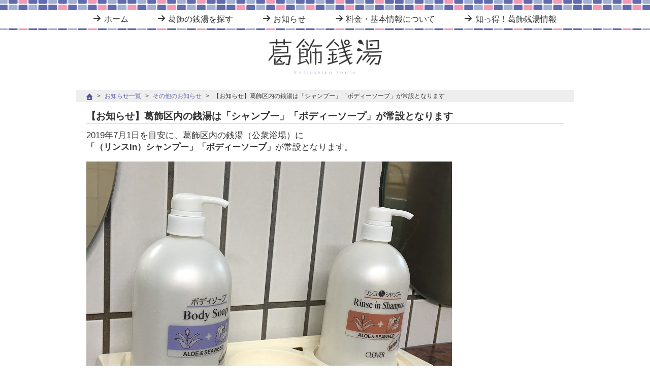

--- FILE ---
content_type: text/html; charset=UTF-8
request_url: https://katsushika1010.com/news/2019/06/27/shampoo/
body_size: 8388
content:
<!DOCTYPE html>
<html lang="ja">
<head prefix="og: http://ogp.me/ns# fb: http://ogp.me/ns/fb# article: http://ogp.me/ns/article#">
	<meta charset="UTF-8">
	<meta name="viewport" content="width=device-width, initial-scale=1">
	<link rel="shortcut icon" href="https://katsushika1010.com/wp-content/themes/katsushikasento/images/favicon.ico">
	<link rel="apple-touch-icon" sizes="150x150" href="https://katsushika1010.com/wp-content/themes/katsushikasento/images/webclip.png">
	<link rel="apple-touch-icon-precomposed" sizes="150x150" href="https://katsushika1010.com/wp-content/themes/katsushikasento/images/webclip.png">

	<link rel="profile" href="http://gmpg.org/xfn/11">
	<title>【お知らせ】葛飾区内の銭湯は「シャンプー」「ボディーソープ」が常設となります &#8211; 葛飾銭湯</title>
<meta name='robots' content='max-image-preview:large' />
<link rel='dns-prefetch' href='//maps.googleapis.com' />
<script type="text/javascript">
window._wpemojiSettings = {"baseUrl":"https:\/\/s.w.org\/images\/core\/emoji\/14.0.0\/72x72\/","ext":".png","svgUrl":"https:\/\/s.w.org\/images\/core\/emoji\/14.0.0\/svg\/","svgExt":".svg","source":{"concatemoji":"https:\/\/katsushika1010.com\/wp-includes\/js\/wp-emoji-release.min.js?ver=6.2.8"}};
/*! This file is auto-generated */
!function(e,a,t){var n,r,o,i=a.createElement("canvas"),p=i.getContext&&i.getContext("2d");function s(e,t){p.clearRect(0,0,i.width,i.height),p.fillText(e,0,0);e=i.toDataURL();return p.clearRect(0,0,i.width,i.height),p.fillText(t,0,0),e===i.toDataURL()}function c(e){var t=a.createElement("script");t.src=e,t.defer=t.type="text/javascript",a.getElementsByTagName("head")[0].appendChild(t)}for(o=Array("flag","emoji"),t.supports={everything:!0,everythingExceptFlag:!0},r=0;r<o.length;r++)t.supports[o[r]]=function(e){if(p&&p.fillText)switch(p.textBaseline="top",p.font="600 32px Arial",e){case"flag":return s("\ud83c\udff3\ufe0f\u200d\u26a7\ufe0f","\ud83c\udff3\ufe0f\u200b\u26a7\ufe0f")?!1:!s("\ud83c\uddfa\ud83c\uddf3","\ud83c\uddfa\u200b\ud83c\uddf3")&&!s("\ud83c\udff4\udb40\udc67\udb40\udc62\udb40\udc65\udb40\udc6e\udb40\udc67\udb40\udc7f","\ud83c\udff4\u200b\udb40\udc67\u200b\udb40\udc62\u200b\udb40\udc65\u200b\udb40\udc6e\u200b\udb40\udc67\u200b\udb40\udc7f");case"emoji":return!s("\ud83e\udef1\ud83c\udffb\u200d\ud83e\udef2\ud83c\udfff","\ud83e\udef1\ud83c\udffb\u200b\ud83e\udef2\ud83c\udfff")}return!1}(o[r]),t.supports.everything=t.supports.everything&&t.supports[o[r]],"flag"!==o[r]&&(t.supports.everythingExceptFlag=t.supports.everythingExceptFlag&&t.supports[o[r]]);t.supports.everythingExceptFlag=t.supports.everythingExceptFlag&&!t.supports.flag,t.DOMReady=!1,t.readyCallback=function(){t.DOMReady=!0},t.supports.everything||(n=function(){t.readyCallback()},a.addEventListener?(a.addEventListener("DOMContentLoaded",n,!1),e.addEventListener("load",n,!1)):(e.attachEvent("onload",n),a.attachEvent("onreadystatechange",function(){"complete"===a.readyState&&t.readyCallback()})),(e=t.source||{}).concatemoji?c(e.concatemoji):e.wpemoji&&e.twemoji&&(c(e.twemoji),c(e.wpemoji)))}(window,document,window._wpemojiSettings);
</script>
<style type="text/css">
img.wp-smiley,
img.emoji {
	display: inline !important;
	border: none !important;
	box-shadow: none !important;
	height: 1em !important;
	width: 1em !important;
	margin: 0 0.07em !important;
	vertical-align: -0.1em !important;
	background: none !important;
	padding: 0 !important;
}
</style>
	<link rel='stylesheet' id='wp-block-library-css' href='https://katsushika1010.com/wp-includes/css/dist/block-library/style.min.css?ver=6.2.8' type='text/css' media='all' />
<link rel='stylesheet' id='classic-theme-styles-css' href='https://katsushika1010.com/wp-includes/css/classic-themes.min.css?ver=6.2.8' type='text/css' media='all' />
<style id='global-styles-inline-css' type='text/css'>
body{--wp--preset--color--black: #000000;--wp--preset--color--cyan-bluish-gray: #abb8c3;--wp--preset--color--white: #ffffff;--wp--preset--color--pale-pink: #f78da7;--wp--preset--color--vivid-red: #cf2e2e;--wp--preset--color--luminous-vivid-orange: #ff6900;--wp--preset--color--luminous-vivid-amber: #fcb900;--wp--preset--color--light-green-cyan: #7bdcb5;--wp--preset--color--vivid-green-cyan: #00d084;--wp--preset--color--pale-cyan-blue: #8ed1fc;--wp--preset--color--vivid-cyan-blue: #0693e3;--wp--preset--color--vivid-purple: #9b51e0;--wp--preset--gradient--vivid-cyan-blue-to-vivid-purple: linear-gradient(135deg,rgba(6,147,227,1) 0%,rgb(155,81,224) 100%);--wp--preset--gradient--light-green-cyan-to-vivid-green-cyan: linear-gradient(135deg,rgb(122,220,180) 0%,rgb(0,208,130) 100%);--wp--preset--gradient--luminous-vivid-amber-to-luminous-vivid-orange: linear-gradient(135deg,rgba(252,185,0,1) 0%,rgba(255,105,0,1) 100%);--wp--preset--gradient--luminous-vivid-orange-to-vivid-red: linear-gradient(135deg,rgba(255,105,0,1) 0%,rgb(207,46,46) 100%);--wp--preset--gradient--very-light-gray-to-cyan-bluish-gray: linear-gradient(135deg,rgb(238,238,238) 0%,rgb(169,184,195) 100%);--wp--preset--gradient--cool-to-warm-spectrum: linear-gradient(135deg,rgb(74,234,220) 0%,rgb(151,120,209) 20%,rgb(207,42,186) 40%,rgb(238,44,130) 60%,rgb(251,105,98) 80%,rgb(254,248,76) 100%);--wp--preset--gradient--blush-light-purple: linear-gradient(135deg,rgb(255,206,236) 0%,rgb(152,150,240) 100%);--wp--preset--gradient--blush-bordeaux: linear-gradient(135deg,rgb(254,205,165) 0%,rgb(254,45,45) 50%,rgb(107,0,62) 100%);--wp--preset--gradient--luminous-dusk: linear-gradient(135deg,rgb(255,203,112) 0%,rgb(199,81,192) 50%,rgb(65,88,208) 100%);--wp--preset--gradient--pale-ocean: linear-gradient(135deg,rgb(255,245,203) 0%,rgb(182,227,212) 50%,rgb(51,167,181) 100%);--wp--preset--gradient--electric-grass: linear-gradient(135deg,rgb(202,248,128) 0%,rgb(113,206,126) 100%);--wp--preset--gradient--midnight: linear-gradient(135deg,rgb(2,3,129) 0%,rgb(40,116,252) 100%);--wp--preset--duotone--dark-grayscale: url('#wp-duotone-dark-grayscale');--wp--preset--duotone--grayscale: url('#wp-duotone-grayscale');--wp--preset--duotone--purple-yellow: url('#wp-duotone-purple-yellow');--wp--preset--duotone--blue-red: url('#wp-duotone-blue-red');--wp--preset--duotone--midnight: url('#wp-duotone-midnight');--wp--preset--duotone--magenta-yellow: url('#wp-duotone-magenta-yellow');--wp--preset--duotone--purple-green: url('#wp-duotone-purple-green');--wp--preset--duotone--blue-orange: url('#wp-duotone-blue-orange');--wp--preset--font-size--small: 13px;--wp--preset--font-size--medium: 20px;--wp--preset--font-size--large: 36px;--wp--preset--font-size--x-large: 42px;--wp--preset--spacing--20: 0.44rem;--wp--preset--spacing--30: 0.67rem;--wp--preset--spacing--40: 1rem;--wp--preset--spacing--50: 1.5rem;--wp--preset--spacing--60: 2.25rem;--wp--preset--spacing--70: 3.38rem;--wp--preset--spacing--80: 5.06rem;--wp--preset--shadow--natural: 6px 6px 9px rgba(0, 0, 0, 0.2);--wp--preset--shadow--deep: 12px 12px 50px rgba(0, 0, 0, 0.4);--wp--preset--shadow--sharp: 6px 6px 0px rgba(0, 0, 0, 0.2);--wp--preset--shadow--outlined: 6px 6px 0px -3px rgba(255, 255, 255, 1), 6px 6px rgba(0, 0, 0, 1);--wp--preset--shadow--crisp: 6px 6px 0px rgba(0, 0, 0, 1);}:where(.is-layout-flex){gap: 0.5em;}body .is-layout-flow > .alignleft{float: left;margin-inline-start: 0;margin-inline-end: 2em;}body .is-layout-flow > .alignright{float: right;margin-inline-start: 2em;margin-inline-end: 0;}body .is-layout-flow > .aligncenter{margin-left: auto !important;margin-right: auto !important;}body .is-layout-constrained > .alignleft{float: left;margin-inline-start: 0;margin-inline-end: 2em;}body .is-layout-constrained > .alignright{float: right;margin-inline-start: 2em;margin-inline-end: 0;}body .is-layout-constrained > .aligncenter{margin-left: auto !important;margin-right: auto !important;}body .is-layout-constrained > :where(:not(.alignleft):not(.alignright):not(.alignfull)){max-width: var(--wp--style--global--content-size);margin-left: auto !important;margin-right: auto !important;}body .is-layout-constrained > .alignwide{max-width: var(--wp--style--global--wide-size);}body .is-layout-flex{display: flex;}body .is-layout-flex{flex-wrap: wrap;align-items: center;}body .is-layout-flex > *{margin: 0;}:where(.wp-block-columns.is-layout-flex){gap: 2em;}.has-black-color{color: var(--wp--preset--color--black) !important;}.has-cyan-bluish-gray-color{color: var(--wp--preset--color--cyan-bluish-gray) !important;}.has-white-color{color: var(--wp--preset--color--white) !important;}.has-pale-pink-color{color: var(--wp--preset--color--pale-pink) !important;}.has-vivid-red-color{color: var(--wp--preset--color--vivid-red) !important;}.has-luminous-vivid-orange-color{color: var(--wp--preset--color--luminous-vivid-orange) !important;}.has-luminous-vivid-amber-color{color: var(--wp--preset--color--luminous-vivid-amber) !important;}.has-light-green-cyan-color{color: var(--wp--preset--color--light-green-cyan) !important;}.has-vivid-green-cyan-color{color: var(--wp--preset--color--vivid-green-cyan) !important;}.has-pale-cyan-blue-color{color: var(--wp--preset--color--pale-cyan-blue) !important;}.has-vivid-cyan-blue-color{color: var(--wp--preset--color--vivid-cyan-blue) !important;}.has-vivid-purple-color{color: var(--wp--preset--color--vivid-purple) !important;}.has-black-background-color{background-color: var(--wp--preset--color--black) !important;}.has-cyan-bluish-gray-background-color{background-color: var(--wp--preset--color--cyan-bluish-gray) !important;}.has-white-background-color{background-color: var(--wp--preset--color--white) !important;}.has-pale-pink-background-color{background-color: var(--wp--preset--color--pale-pink) !important;}.has-vivid-red-background-color{background-color: var(--wp--preset--color--vivid-red) !important;}.has-luminous-vivid-orange-background-color{background-color: var(--wp--preset--color--luminous-vivid-orange) !important;}.has-luminous-vivid-amber-background-color{background-color: var(--wp--preset--color--luminous-vivid-amber) !important;}.has-light-green-cyan-background-color{background-color: var(--wp--preset--color--light-green-cyan) !important;}.has-vivid-green-cyan-background-color{background-color: var(--wp--preset--color--vivid-green-cyan) !important;}.has-pale-cyan-blue-background-color{background-color: var(--wp--preset--color--pale-cyan-blue) !important;}.has-vivid-cyan-blue-background-color{background-color: var(--wp--preset--color--vivid-cyan-blue) !important;}.has-vivid-purple-background-color{background-color: var(--wp--preset--color--vivid-purple) !important;}.has-black-border-color{border-color: var(--wp--preset--color--black) !important;}.has-cyan-bluish-gray-border-color{border-color: var(--wp--preset--color--cyan-bluish-gray) !important;}.has-white-border-color{border-color: var(--wp--preset--color--white) !important;}.has-pale-pink-border-color{border-color: var(--wp--preset--color--pale-pink) !important;}.has-vivid-red-border-color{border-color: var(--wp--preset--color--vivid-red) !important;}.has-luminous-vivid-orange-border-color{border-color: var(--wp--preset--color--luminous-vivid-orange) !important;}.has-luminous-vivid-amber-border-color{border-color: var(--wp--preset--color--luminous-vivid-amber) !important;}.has-light-green-cyan-border-color{border-color: var(--wp--preset--color--light-green-cyan) !important;}.has-vivid-green-cyan-border-color{border-color: var(--wp--preset--color--vivid-green-cyan) !important;}.has-pale-cyan-blue-border-color{border-color: var(--wp--preset--color--pale-cyan-blue) !important;}.has-vivid-cyan-blue-border-color{border-color: var(--wp--preset--color--vivid-cyan-blue) !important;}.has-vivid-purple-border-color{border-color: var(--wp--preset--color--vivid-purple) !important;}.has-vivid-cyan-blue-to-vivid-purple-gradient-background{background: var(--wp--preset--gradient--vivid-cyan-blue-to-vivid-purple) !important;}.has-light-green-cyan-to-vivid-green-cyan-gradient-background{background: var(--wp--preset--gradient--light-green-cyan-to-vivid-green-cyan) !important;}.has-luminous-vivid-amber-to-luminous-vivid-orange-gradient-background{background: var(--wp--preset--gradient--luminous-vivid-amber-to-luminous-vivid-orange) !important;}.has-luminous-vivid-orange-to-vivid-red-gradient-background{background: var(--wp--preset--gradient--luminous-vivid-orange-to-vivid-red) !important;}.has-very-light-gray-to-cyan-bluish-gray-gradient-background{background: var(--wp--preset--gradient--very-light-gray-to-cyan-bluish-gray) !important;}.has-cool-to-warm-spectrum-gradient-background{background: var(--wp--preset--gradient--cool-to-warm-spectrum) !important;}.has-blush-light-purple-gradient-background{background: var(--wp--preset--gradient--blush-light-purple) !important;}.has-blush-bordeaux-gradient-background{background: var(--wp--preset--gradient--blush-bordeaux) !important;}.has-luminous-dusk-gradient-background{background: var(--wp--preset--gradient--luminous-dusk) !important;}.has-pale-ocean-gradient-background{background: var(--wp--preset--gradient--pale-ocean) !important;}.has-electric-grass-gradient-background{background: var(--wp--preset--gradient--electric-grass) !important;}.has-midnight-gradient-background{background: var(--wp--preset--gradient--midnight) !important;}.has-small-font-size{font-size: var(--wp--preset--font-size--small) !important;}.has-medium-font-size{font-size: var(--wp--preset--font-size--medium) !important;}.has-large-font-size{font-size: var(--wp--preset--font-size--large) !important;}.has-x-large-font-size{font-size: var(--wp--preset--font-size--x-large) !important;}
.wp-block-navigation a:where(:not(.wp-element-button)){color: inherit;}
:where(.wp-block-columns.is-layout-flex){gap: 2em;}
.wp-block-pullquote{font-size: 1.5em;line-height: 1.6;}
</style>
<link rel='stylesheet' id='email-subscribers-css' href='https://katsushika1010.com/wp-content/plugins/email-subscribers/lite/public/css/email-subscribers-public.css?ver=5.6.4' type='text/css' media='all' />
<link rel='stylesheet' id='ksento-style-css' href='https://katsushika1010.com/wp-content/themes/katsushikasento/style.css?ver=1682354887' type='text/css' media='all' />
<script type='text/javascript' src='https://katsushika1010.com/wp-includes/js/jquery/jquery.min.js?ver=3.6.4' id='jquery-core-js'></script>
<script type='text/javascript' src='https://katsushika1010.com/wp-includes/js/jquery/jquery-migrate.min.js?ver=3.4.0' id='jquery-migrate-js'></script>
<script type='text/javascript' src='https://maps.googleapis.com/maps/api/js?key=AIzaSyBCvpo4CiwEtAYVqmCditML0oZcpQWi3fs&#038;libraries=geometry' id='google-maps-js'></script>
<script type='text/javascript' src='https://katsushika1010.com/wp-content/themes/katsushikasento/js/gmap.pin.js?ver=1680984572' id='pin-map-js'></script>
<link rel="https://api.w.org/" href="https://katsushika1010.com/wp-json/" /><link rel="alternate" type="application/json" href="https://katsushika1010.com/wp-json/wp/v2/posts/1038" /><link rel="EditURI" type="application/rsd+xml" title="RSD" href="https://katsushika1010.com/xmlrpc.php?rsd" />
<link rel="wlwmanifest" type="application/wlwmanifest+xml" href="https://katsushika1010.com/wp-includes/wlwmanifest.xml" />
<meta name="generator" content="WordPress 6.2.8" />
<link rel="canonical" href="https://katsushika1010.com/news/2019/06/27/shampoo/" />
<link rel='shortlink' href='https://katsushika1010.com/?p=1038' />
<link rel="alternate" type="application/json+oembed" href="https://katsushika1010.com/wp-json/oembed/1.0/embed?url=https%3A%2F%2Fkatsushika1010.com%2Fnews%2F2019%2F06%2F27%2Fshampoo%2F" />
<link rel="alternate" type="text/xml+oembed" href="https://katsushika1010.com/wp-json/oembed/1.0/embed?url=https%3A%2F%2Fkatsushika1010.com%2Fnews%2F2019%2F06%2F27%2Fshampoo%2F&#038;format=xml" />
<meta property="og:type" content="article">
<meta property="og:url" content="https://katsushika1010.com/news/2019/06/27/shampoo/">
<meta property="og:title" content="【お知らせ】葛飾区内の銭湯は「シャンプー」「ボディーソープ」が常設となります">
<meta property="og:image" content="https://katsushika1010.com/wp-content/uploads/2019/06/shampoo.jpg">
<meta property="og:image:width" content="720">
<meta property="og:image:height" content="540">
<meta property="og:site_name" content="葛飾銭湯">
<meta property="og:description" content="2019年7月1日を目安に、葛飾区内の銭湯（公衆浴場）に 「（リンスin）シャンプー」「ボディーソープ」が常設となります。 シャンプーとボディーソープ 基本的には各浴場、男湯・女湯へ各１セットずつの設置となります。 皆様、譲り合ってご...">
<meta property="fb:app_id" content="1624726464499024">
</head>

<body class="post-template-default single single-post postid-1038 single-format-standard">
<script>
  (function(i,s,o,g,r,a,m){i['GoogleAnalyticsObject']=r;i[r]=i[r]||function(){
  (i[r].q=i[r].q||[]).push(arguments)},i[r].l=1*new Date();a=s.createElement(o),
  m=s.getElementsByTagName(o)[0];a.async=1;a.src=g;m.parentNode.insertBefore(a,m)
  })(window,document,'script','https://www.google-analytics.com/analytics.js','ga');

  ga('create', 'UA-51513482-10', 'auto');
  ga('send', 'pageview');
</script>
<!-- Google tag (gtag.js) -->
<script async src="https://www.googletagmanager.com/gtag/js?id=G-M8Q6PZ428D"></script>
<script>
  window.dataLayer = window.dataLayer || [];
  function gtag(){dataLayer.push(arguments);}
  gtag('js', new Date());

  gtag('config', 'G-M8Q6PZ428D');
</script>
<div id="page" class="site">
	<div class="site-inner">

		<header id="masthead" class="site-header" role="banner">
							<div id="global-nav-wrapper">
					<nav class="global-nav" role="navigation" aria-label="global navigation">
						<div class="menu-global-nav-container"><ul id="menu-global-nav" class="global-menu"><li id="menu-item-1987" class="menu-item menu-item-type-post_type menu-item-object-page menu-item-home menu-item-1987"><a href="https://katsushika1010.com/">ホーム</a></li>
<li id="menu-item-1989" class="menu-item menu-item-type-post_type menu-item-object-page menu-item-1989"><a href="https://katsushika1010.com/list/">葛飾の銭湯を探す</a></li>
<li id="menu-item-1988" class="menu-item menu-item-type-post_type menu-item-object-page current_page_parent menu-item-1988"><a href="https://katsushika1010.com/news/">お知らせ</a></li>
<li id="menu-item-1991" class="menu-item menu-item-type-post_type menu-item-object-page menu-item-1991"><a href="https://katsushika1010.com/about/">料金・基本情報について</a></li>
<li id="menu-item-1990" class="menu-item menu-item-type-post_type menu-item-object-page menu-item-1990"><a href="https://katsushika1010.com/shittoku/">知っ得！葛飾銭湯情報</a></li>
</ul></div>					</nav><!-- .global-nav -->
					<div class="menu-bg"></div>
					<span class="menu-btn"></span>
				</div>
			
			<div class="site-header-main">
				<div class="site-branding">
																<p class="site-title">
							<a href="https://katsushika1010.com/" rel="home">
								<img class="ja" alt="葛飾銭湯" src="https://katsushika1010.com/wp-content/themes/katsushikasento/images/logo.png">
								<img class="en" lang="en" alt="Katsushika Sento" src="https://katsushika1010.com/wp-content/themes/katsushikasento/images/logo_en.png">
							</a>
						</p>
									</div><!-- .site-branding -->

			</div><!-- .site-header-main -->

		</header><!-- .site-header -->

		<div id="content" class="site-content">

<div id="primary" class="content-area">

	<ol class="breadcrumb">
		<li class="home">
			<a href="https://katsushika1010.com"><img src="https://katsushika1010.com/wp-content/themes/katsushikasento/images/ico_home.png" alt="HOME"></a>
		</li>
		<li>
			<a href="https://katsushika1010.com/news/">お知らせ一覧</a>
		</li>
					<li>
				<a href="https://katsushika1010.com/news/tag/other/">その他のお知らせ</a>
			</li>
				<li>
			<strong>【お知らせ】葛飾区内の銭湯は「シャンプー」「ボディーソープ」が常設となります</strong>
		</li>
	</ol>

	<main id="main" class="site-main" role="main">
		
<article id="post-1038" class="post-1038 post type-post status-publish format-standard has-post-thumbnail hentry category-mailmagazine">
	<header class="entry-header">
		<h1 class="entry-title">【お知らせ】葛飾区内の銭湯は「シャンプー」「ボディーソープ」が常設となります</h1>	</header><!-- .entry-header -->


	<div class="entry-content">
		<p>2019年7月1日を目安に、葛飾区内の銭湯（公衆浴場）に<br />
<strong>「（リンスin）シャンプー」「ボディーソープ」</strong>が常設となります。</p>
<div id="attachment_1039" style="width: 730px" class="wp-caption alignnone"><img aria-describedby="caption-attachment-1039" decoding="async" class="size-full wp-image-1039" src="https://katsushika1010.com/wp-content/uploads/2019/06/shampoo.jpg" alt="シャンプーとボディーソープ" width="720" height="540" srcset="https://katsushika1010.com/wp-content/uploads/2019/06/shampoo.jpg 720w, https://katsushika1010.com/wp-content/uploads/2019/06/shampoo-300x225.jpg 300w, https://katsushika1010.com/wp-content/uploads/2019/06/shampoo-600x450.jpg 600w" sizes="(max-width: 720px) 100vw, 720px" /><p id="caption-attachment-1039" class="wp-caption-text">シャンプーとボディーソープ</p></div>
<p>基本的には各浴場、男湯・女湯へ各１セットずつの設置となります。</p>
<p>皆様、譲り合ってご利用いただけますようにお願いいたします。</p>
	</div><!-- .entry-content -->

	<footer class="entry-footer">
		タグ: <a href="https://katsushika1010.com/news/tag/other/" rel="tag">その他のお知らせ</a>		<span class="posted-on"><a href="https://katsushika1010.com/news/2019/06/27/shampoo/" rel="bookmark"><time class="entry-date published updated" datetime="2019-06-27T17:03:20+09:00">2019/06/27</time></a></span>			</footer><!-- .entry-footer -->
</article><!-- #post-## -->

	<nav class="navigation post-navigation" aria-label="投稿">
		<h2 class="screen-reader-text">投稿ナビゲーション</h2>
		<div class="nav-links"><div class="nav-previous"><a href="https://katsushika1010.com/news/2019/06/27/herb1907/" rel="prev"><span class="post-title btn">《 前の記事</span></a></div><div class="nav-next"><a href="https://katsushika1010.com/news/2019/06/27/momonoha1907/" rel="next"><span class="post-title btn">次の記事 》</span></a></div></div>
	</nav>
	</main><!-- .site-main -->

	
	<aside id="secondary" class="sidebar widget-area" role="complementary">
		<section id="archives-2" class="widget widget_archive"><h2 class="widget-title">アーカイブ</h2>		<label class="screen-reader-text" for="archives-dropdown-2">アーカイブ</label>
		<select id="archives-dropdown-2" name="archive-dropdown">
			
			<option value="">月を選択</option>
				<option value='https://katsushika1010.com/news/2026/01/'> 2026年1月 &nbsp;(4)</option>
	<option value='https://katsushika1010.com/news/2025/12/'> 2025年12月 &nbsp;(7)</option>
	<option value='https://katsushika1010.com/news/2025/11/'> 2025年11月 &nbsp;(1)</option>
	<option value='https://katsushika1010.com/news/2025/10/'> 2025年10月 &nbsp;(3)</option>
	<option value='https://katsushika1010.com/news/2025/08/'> 2025年8月 &nbsp;(1)</option>
	<option value='https://katsushika1010.com/news/2025/07/'> 2025年7月 &nbsp;(2)</option>
	<option value='https://katsushika1010.com/news/2025/06/'> 2025年6月 &nbsp;(1)</option>
	<option value='https://katsushika1010.com/news/2025/05/'> 2025年5月 &nbsp;(1)</option>
	<option value='https://katsushika1010.com/news/2025/04/'> 2025年4月 &nbsp;(4)</option>
	<option value='https://katsushika1010.com/news/2025/02/'> 2025年2月 &nbsp;(1)</option>
	<option value='https://katsushika1010.com/news/2025/01/'> 2025年1月 &nbsp;(2)</option>
	<option value='https://katsushika1010.com/news/2024/12/'> 2024年12月 &nbsp;(6)</option>
	<option value='https://katsushika1010.com/news/2024/11/'> 2024年11月 &nbsp;(4)</option>
	<option value='https://katsushika1010.com/news/2024/10/'> 2024年10月 &nbsp;(4)</option>
	<option value='https://katsushika1010.com/news/2024/09/'> 2024年9月 &nbsp;(5)</option>
	<option value='https://katsushika1010.com/news/2024/08/'> 2024年8月 &nbsp;(5)</option>
	<option value='https://katsushika1010.com/news/2024/07/'> 2024年7月 &nbsp;(4)</option>
	<option value='https://katsushika1010.com/news/2024/06/'> 2024年6月 &nbsp;(3)</option>
	<option value='https://katsushika1010.com/news/2024/05/'> 2024年5月 &nbsp;(4)</option>
	<option value='https://katsushika1010.com/news/2024/04/'> 2024年4月 &nbsp;(3)</option>
	<option value='https://katsushika1010.com/news/2024/03/'> 2024年3月 &nbsp;(4)</option>
	<option value='https://katsushika1010.com/news/2024/02/'> 2024年2月 &nbsp;(5)</option>
	<option value='https://katsushika1010.com/news/2024/01/'> 2024年1月 &nbsp;(3)</option>
	<option value='https://katsushika1010.com/news/2023/12/'> 2023年12月 &nbsp;(8)</option>
	<option value='https://katsushika1010.com/news/2023/11/'> 2023年11月 &nbsp;(9)</option>
	<option value='https://katsushika1010.com/news/2023/10/'> 2023年10月 &nbsp;(4)</option>
	<option value='https://katsushika1010.com/news/2023/09/'> 2023年9月 &nbsp;(5)</option>
	<option value='https://katsushika1010.com/news/2023/08/'> 2023年8月 &nbsp;(4)</option>
	<option value='https://katsushika1010.com/news/2023/07/'> 2023年7月 &nbsp;(4)</option>
	<option value='https://katsushika1010.com/news/2023/06/'> 2023年6月 &nbsp;(5)</option>
	<option value='https://katsushika1010.com/news/2023/05/'> 2023年5月 &nbsp;(4)</option>
	<option value='https://katsushika1010.com/news/2023/04/'> 2023年4月 &nbsp;(3)</option>
	<option value='https://katsushika1010.com/news/2023/03/'> 2023年3月 &nbsp;(5)</option>
	<option value='https://katsushika1010.com/news/2023/02/'> 2023年2月 &nbsp;(6)</option>
	<option value='https://katsushika1010.com/news/2023/01/'> 2023年1月 &nbsp;(3)</option>
	<option value='https://katsushika1010.com/news/2022/12/'> 2022年12月 &nbsp;(6)</option>
	<option value='https://katsushika1010.com/news/2022/11/'> 2022年11月 &nbsp;(7)</option>
	<option value='https://katsushika1010.com/news/2022/10/'> 2022年10月 &nbsp;(4)</option>
	<option value='https://katsushika1010.com/news/2022/09/'> 2022年9月 &nbsp;(5)</option>
	<option value='https://katsushika1010.com/news/2022/08/'> 2022年8月 &nbsp;(5)</option>
	<option value='https://katsushika1010.com/news/2022/07/'> 2022年7月 &nbsp;(7)</option>
	<option value='https://katsushika1010.com/news/2022/06/'> 2022年6月 &nbsp;(4)</option>
	<option value='https://katsushika1010.com/news/2022/05/'> 2022年5月 &nbsp;(5)</option>
	<option value='https://katsushika1010.com/news/2022/04/'> 2022年4月 &nbsp;(6)</option>
	<option value='https://katsushika1010.com/news/2022/03/'> 2022年3月 &nbsp;(6)</option>
	<option value='https://katsushika1010.com/news/2022/02/'> 2022年2月 &nbsp;(5)</option>
	<option value='https://katsushika1010.com/news/2022/01/'> 2022年1月 &nbsp;(4)</option>
	<option value='https://katsushika1010.com/news/2021/12/'> 2021年12月 &nbsp;(6)</option>
	<option value='https://katsushika1010.com/news/2021/11/'> 2021年11月 &nbsp;(6)</option>
	<option value='https://katsushika1010.com/news/2021/10/'> 2021年10月 &nbsp;(3)</option>
	<option value='https://katsushika1010.com/news/2021/09/'> 2021年9月 &nbsp;(4)</option>
	<option value='https://katsushika1010.com/news/2021/08/'> 2021年8月 &nbsp;(2)</option>
	<option value='https://katsushika1010.com/news/2021/07/'> 2021年7月 &nbsp;(6)</option>
	<option value='https://katsushika1010.com/news/2021/06/'> 2021年6月 &nbsp;(4)</option>
	<option value='https://katsushika1010.com/news/2021/05/'> 2021年5月 &nbsp;(2)</option>
	<option value='https://katsushika1010.com/news/2021/04/'> 2021年4月 &nbsp;(7)</option>
	<option value='https://katsushika1010.com/news/2021/03/'> 2021年3月 &nbsp;(1)</option>
	<option value='https://katsushika1010.com/news/2021/02/'> 2021年2月 &nbsp;(1)</option>
	<option value='https://katsushika1010.com/news/2021/01/'> 2021年1月 &nbsp;(2)</option>
	<option value='https://katsushika1010.com/news/2020/12/'> 2020年12月 &nbsp;(7)</option>
	<option value='https://katsushika1010.com/news/2020/11/'> 2020年11月 &nbsp;(3)</option>
	<option value='https://katsushika1010.com/news/2020/10/'> 2020年10月 &nbsp;(1)</option>
	<option value='https://katsushika1010.com/news/2020/09/'> 2020年9月 &nbsp;(2)</option>
	<option value='https://katsushika1010.com/news/2020/08/'> 2020年8月 &nbsp;(3)</option>
	<option value='https://katsushika1010.com/news/2020/07/'> 2020年7月 &nbsp;(3)</option>
	<option value='https://katsushika1010.com/news/2020/06/'> 2020年6月 &nbsp;(3)</option>
	<option value='https://katsushika1010.com/news/2020/05/'> 2020年5月 &nbsp;(2)</option>
	<option value='https://katsushika1010.com/news/2020/04/'> 2020年4月 &nbsp;(4)</option>
	<option value='https://katsushika1010.com/news/2020/03/'> 2020年3月 &nbsp;(3)</option>
	<option value='https://katsushika1010.com/news/2020/02/'> 2020年2月 &nbsp;(1)</option>
	<option value='https://katsushika1010.com/news/2020/01/'> 2020年1月 &nbsp;(3)</option>
	<option value='https://katsushika1010.com/news/2019/12/'> 2019年12月 &nbsp;(3)</option>
	<option value='https://katsushika1010.com/news/2019/11/'> 2019年11月 &nbsp;(4)</option>
	<option value='https://katsushika1010.com/news/2019/10/'> 2019年10月 &nbsp;(10)</option>
	<option value='https://katsushika1010.com/news/2019/09/'> 2019年9月 &nbsp;(3)</option>
	<option value='https://katsushika1010.com/news/2019/08/'> 2019年8月 &nbsp;(3)</option>
	<option value='https://katsushika1010.com/news/2019/07/'> 2019年7月 &nbsp;(2)</option>
	<option value='https://katsushika1010.com/news/2019/06/'> 2019年6月 &nbsp;(6)</option>
	<option value='https://katsushika1010.com/news/2019/05/'> 2019年5月 &nbsp;(1)</option>
	<option value='https://katsushika1010.com/news/2019/04/'> 2019年4月 &nbsp;(4)</option>
	<option value='https://katsushika1010.com/news/2019/03/'> 2019年3月 &nbsp;(3)</option>
	<option value='https://katsushika1010.com/news/2019/02/'> 2019年2月 &nbsp;(3)</option>
	<option value='https://katsushika1010.com/news/2019/01/'> 2019年1月 &nbsp;(3)</option>
	<option value='https://katsushika1010.com/news/2018/12/'> 2018年12月 &nbsp;(5)</option>
	<option value='https://katsushika1010.com/news/2018/11/'> 2018年11月 &nbsp;(2)</option>
	<option value='https://katsushika1010.com/news/2018/10/'> 2018年10月 &nbsp;(4)</option>
	<option value='https://katsushika1010.com/news/2018/09/'> 2018年9月 &nbsp;(5)</option>
	<option value='https://katsushika1010.com/news/2018/08/'> 2018年8月 &nbsp;(4)</option>
	<option value='https://katsushika1010.com/news/2018/07/'> 2018年7月 &nbsp;(1)</option>
	<option value='https://katsushika1010.com/news/2018/06/'> 2018年6月 &nbsp;(4)</option>
	<option value='https://katsushika1010.com/news/2018/05/'> 2018年5月 &nbsp;(4)</option>
	<option value='https://katsushika1010.com/news/2018/04/'> 2018年4月 &nbsp;(2)</option>
	<option value='https://katsushika1010.com/news/2018/03/'> 2018年3月 &nbsp;(6)</option>
	<option value='https://katsushika1010.com/news/2018/02/'> 2018年2月 &nbsp;(3)</option>
	<option value='https://katsushika1010.com/news/2018/01/'> 2018年1月 &nbsp;(2)</option>
	<option value='https://katsushika1010.com/news/2017/12/'> 2017年12月 &nbsp;(4)</option>
	<option value='https://katsushika1010.com/news/2017/11/'> 2017年11月 &nbsp;(5)</option>
	<option value='https://katsushika1010.com/news/2017/10/'> 2017年10月 &nbsp;(5)</option>
	<option value='https://katsushika1010.com/news/2017/09/'> 2017年9月 &nbsp;(5)</option>
	<option value='https://katsushika1010.com/news/2017/08/'> 2017年8月 &nbsp;(4)</option>
	<option value='https://katsushika1010.com/news/2017/07/'> 2017年7月 &nbsp;(2)</option>
	<option value='https://katsushika1010.com/news/2017/06/'> 2017年6月 &nbsp;(5)</option>
	<option value='https://katsushika1010.com/news/2017/05/'> 2017年5月 &nbsp;(3)</option>
	<option value='https://katsushika1010.com/news/2017/04/'> 2017年4月 &nbsp;(6)</option>
	<option value='https://katsushika1010.com/news/2017/03/'> 2017年3月 &nbsp;(10)</option>
	<option value='https://katsushika1010.com/news/2017/02/'> 2017年2月 &nbsp;(5)</option>
	<option value='https://katsushika1010.com/news/2017/01/'> 2017年1月 &nbsp;(2)</option>
	<option value='https://katsushika1010.com/news/2016/12/'> 2016年12月 &nbsp;(5)</option>

		</select>

<script type="text/javascript">
/* <![CDATA[ */
(function() {
	var dropdown = document.getElementById( "archives-dropdown-2" );
	function onSelectChange() {
		if ( dropdown.options[ dropdown.selectedIndex ].value !== '' ) {
			document.location.href = this.options[ this.selectedIndex ].value;
		}
	}
	dropdown.onchange = onSelectChange;
})();
/* ]]> */
</script>
			</section>	</aside><!-- .sidebar .widget-area -->

</div><!-- .content-area -->


		</div><!-- .site-content -->

		<footer id="colophon" class="site-footer" role="contentinfo">
			<div class="pagetop">
				<a href="#page">
					<span class="balloon"><img src="https://katsushika1010.com/wp-content/themes/katsushikasento/images/pagetop_balloon.png"></span>
					<span class="ahiru"><img src="https://katsushika1010.com/wp-content/themes/katsushikasento/images/pagetop_ahiru.png"></span>
				</a>
				<span class="shadow"><img src="https://katsushika1010.com/wp-content/themes/katsushikasento/images/pagetop_ahiru_shadow.png"></span>
			</div>
			<div class="site-footer-inner">
					<form class="cse-search-box" action="https://katsushika1010.com/search/">
		<div class="g-custom">
			<i class="icon-search"></i>
			<input type="hidden" name="cx" value="91bdca398b2254b16">
			<input type="text" name="q" class="" placeholder="サイト内検索">
			<input type="hidden" name="ie" value="UTF-8" />
		</div>
	</form>
									<nav class="main-navigation" role="navigation" aria-label="footer menu">
						<div class="menu-footer-menu-container"><ul id="menu-footer-menu" class="footer-menu"><li id="menu-item-17" class="menu-item menu-item-type-post_type menu-item-object-page menu-item-17"><a href="https://katsushika1010.com/about/">葛飾銭湯について</a></li>
<li id="menu-item-13" class="menu-item menu-item-type-post_type menu-item-object-page menu-item-13"><a href="https://katsushika1010.com/shittoku/">知っ得！葛飾銭湯情報</a></li>
<li id="menu-item-12" class="menu-item menu-item-type-post_type menu-item-object-page menu-item-12"><a href="https://katsushika1010.com/privacy/">プライバシーポリシー</a></li>
<li id="menu-item-16" class="menu-item menu-item-type-post_type menu-item-object-page menu-item-16"><a href="https://katsushika1010.com/unsubscribe/">メールマガジン配信停止</a></li>
</ul></div>					</nav><!-- .main-navigation -->
				
				<div class="social-area">
					<a href="https://www.facebook.com/katsushika1010" target="_blank" class="ico-facebook"><img alt="facebook" src="https://katsushika1010.com/wp-content/themes/katsushikasento/images/ico_facebook.png"></a>
					<a href="https://twitter.com/katsushika1010" target="_blank" class="ico-twitter"><img alt="twitter" src="https://katsushika1010.com/wp-content/themes/katsushikasento/images/ico_twitter.png"></a>
				</div>


				<div class="site-info">
					<p class="copyright">&copy; 2016 葛飾区浴場組合連合会 All rights reserved.</p>
				</div><!-- .site-info -->
			</div>
		</footer><!-- .site-footer -->
	</div><!-- .site-inner -->
</div><!-- .site -->

<script type='text/javascript' id='email-subscribers-js-extra'>
/* <![CDATA[ */
var es_data = {"messages":{"es_empty_email_notice":"Please enter email address","es_rate_limit_notice":"You need to wait for some time before subscribing again","es_single_optin_success_message":"Successfully Subscribed.","es_email_exists_notice":"Email Address already exists!","es_unexpected_error_notice":"Oops.. Unexpected error occurred.","es_invalid_email_notice":"Invalid email address","es_try_later_notice":"Please try after some time"},"es_ajax_url":"https:\/\/katsushika1010.com\/wp-admin\/admin-ajax.php"};
/* ]]> */
</script>
<script type='text/javascript' src='https://katsushika1010.com/wp-content/plugins/email-subscribers/lite/public/js/email-subscribers-public.js?ver=5.6.4' id='email-subscribers-js'></script>
<script type='text/javascript' src='https://katsushika1010.com/wp-content/themes/katsushikasento/js/jquery.smooth-scroll.min.js?ver=20160816' id='smooth-scroll-js'></script>
<script type='text/javascript' src='https://katsushika1010.com/wp-content/themes/katsushikasento/js/functions.js?ver=1682022396' id='ksento-script-js'></script>
</body>
</html>


--- FILE ---
content_type: application/javascript
request_url: https://katsushika1010.com/wp-content/themes/katsushikasento/js/functions.js?ver=1682022396
body_size: 1074
content:
/**
 * Theme functions file.
 *
 * Contains handlers for navigation and widget area.
 */

( function( $ ) {
	$( document ).ready( function() {
		// sticky global-nav for pc
		var page_offset = parseInt($('#page').css('padding-top'));
		var is_nav_fixed = false;
		var $nav_wrapper = $('#global-nav-wrapper');
		$(window).scroll(function() {
			var scrollTop = $(window).scrollTop();
			if(scrollTop > page_offset && !is_nav_fixed) {
				$nav_wrapper.addClass('fixed');
				is_nav_fixed = true;
			} else if(scrollTop < page_offset && is_nav_fixed) {
				$nav_wrapper.removeClass('fixed');
				is_nav_fixed = false;
			}
		}).scroll();

		// menu buttom transition for smart phone
		var is_pc = true;

		var mediaQueryList = window.matchMedia('(min-width: 640px)');
		function switch_device(event){
			is_pc = event.matches;
		}
		mediaQueryList.addEventListener("change", switch_device);
		switch_device(mediaQueryList); //init

		$('#global-nav-wrapper').on('click', function(){
			if (is_pc) {
				return;
			}
			if(!$(this).hasClass('open')){
				$(this).addClass('open');
			}
		});

		$('#global-nav-wrapper').on('click', '.menu-btn', function(){
			if($('#global-nav-wrapper').hasClass('open')) {
				$('#global-nav-wrapper').removeClass('open');
				return false;
			}
		});

		// smooth scroll
		$('a').smoothScroll({
			excludeWithin: ['#gallery-slide']
		});
		var reSmooth = /^#scrollTo/;
		var id;
		if (reSmooth.test(location.hash)) {
			// Strip the "#smoothScroll" part off (and put "#" back on the beginning)
			id = '#' + location.hash.replace(reSmooth, '');
			$.smoothScroll({scrollTarget: id});
		}


		// slide show
		if ($('#gallery-slide').length){
			var $gallery = $('#gallery-slide');
			var interval_id = 0;
			$gallery.find('.slide-thumbs a').on('click', function(e) {
				e.preventDefault();
				clearInterval(interval_id);
				slideSwitch($gallery, $(this).attr('href'));
			});
			interval_id = setInterval( function(){slideSwitch($gallery)}, 5000 );
		}
	} );

	var is_process = false;
	function slideSwitch($slideObject, id) {
		if (is_process){
			is_process = false;
			return;
		}

		is_process = true;
		var $active = $slideObject.find('.slide-main img.active');

		if ( $active.length == 0 ){
			$active = $slideObject.find('.slide-main img:last');
		}

		var $next;
		if(id){
			if('#'+$active.attr('id') == id) {
				return;
			}
			$next = $slideObject.find(id);
		}else{
			$next = $active.next().length ? $active.next() : $slideObject.find('.slide-main img:first');
		}
		var thumb_id = '#thumb-'+$next.attr('id');

		$active.addClass('last-active');

		$slideObject.find('.slide-thumbs img.active').removeClass('active');
		$slideObject.find(thumb_id).addClass('active');

		$next.css({opacity: 0.0})
			.addClass('active')
			.animate({opacity: 1.0}, 300, function() {
				$active.removeClass('active last-active');
				is_process = false;
			});
	}
} )( jQuery );


--- FILE ---
content_type: application/javascript
request_url: https://katsushika1010.com/wp-content/themes/katsushikasento/js/gmap.pin.js?ver=1680984572
body_size: 2556
content:
(function($) {

var map = null;
var currentInfoWindow = null;
var currentIcon = "";
var currentMarker = null;
var locationError = false;
var locating_id = 0;

/**
 *  render_map
 *
 *  This function will render a Google Map onto the selected jQuery element
 *
 *  @type function
 *  @date 8/11/2013
 *  @since 4.3.0
 *
 *  @param $el (jQuery element)
 *  @return n/a
 */

function render_map( $el ) {

	// var
	var $markers = $el.find('.marker');
	var polyline = "";
	var polycolor = "";
	if ($el.find('.polyline').length){
		polyline = $el.find('.polyline').text();
		polycolor = $el.find('.polycolor').text();
	}

	// vars
	var args = {
		zoom              : 14,
		center            : new google.maps.LatLng(0, 0),
		mapTypeId         : google.maps.MapTypeId.ROADMAP,
		mapTypeControl    : false,
		streetViewControl : false
	};

	// create map
	map = new google.maps.Map( $el[0], args);

	// add a markers reference
	map.markers = [];

	// add markers
	$markers.each(function(){
		add_marker( $(this), map );
	});

	// center map
	center_map( map );
}

/*
*  add_marker
*
*  This function will add a marker to the selected Google Map
*
*  @type	function
*  @date	8/11/2013
*  @since	4.3.0
*
*  @param	$marker (jQuery element)
*  @param	map (Google Map object)
*  @return	n/a
*/

function add_marker( $marker, map ) {

	// var
	var latlng = new google.maps.LatLng( $marker.attr('data-lat'), $marker.attr('data-lng') );
	var icon = {
		url: $marker.attr('data-icon'),
		scaledSize: new google.maps.Size(23, 30)
	};

	// create marker
	var marker = new google.maps.Marker({
		position : latlng,
		map      : map,
		icon     : icon,
		zIndex   : 1
	});

	// add to array
	map.markers.push( marker );

	// if marker contains HTML, add it to an infoWindow
	if( $marker.html() ) {
		// create info window
		var infowindow = new google.maps.InfoWindow({
			content : $marker.html()
		});

		// show info window when marker is clicked
		google.maps.event.addListener(marker, 'click', function() {
			if (currentInfoWindow) {
				currentInfoWindow.close();
			}

			infowindow.open( map, marker );

			currentInfoWindow = infowindow;
		});
	}

}

/*
*  center_map
*
*  This function will center the map, showing all markers attached to this map
*
*  @type	function
*  @date	8/11/2013
*  @since	4.3.0
*
*  @param	map (Google Map object)
*  @return	n/a
*/

function center_map( map ) {

	// vars
	var bounds = new google.maps.LatLngBounds();

	// loop through all markers and create bounds
	$.each( map.markers, function( i, marker ){
		var latlng = new google.maps.LatLng( marker.position.lat(), marker.position.lng() );
		bounds.extend( latlng );
	});

	// only 1 marker?
	if( map.markers.length == 1 ){
		// set center of map
		map.setCenter( bounds.getCenter() );
		map.setZoom( 14 );
	}else{
		// fit to bounds
		map.fitBounds( bounds );
		$.each( map.markers, function( i, marker ){
			setTimeout(function(){
				marker.setAnimation(google.maps.Animation.BOUNCE);
				setTimeout(function(){ marker.setAnimation(null); }, 700);
			}, i*60);
		});
	}

}


function panMap(pos) {
	var latlng = new google.maps.LatLng(pos.coords.latitude, pos.coords.longitude)

	map.panTo(latlng);

	if (!currentMarker) {
		google.maps.event.addListenerOnce(map, 'idle', function(){
			if(map.getZoom() < 16) {
				map.setZoom(16);
			}
		});
	}

	setCurrentMerker(map, latlng);
}


function setCurrentMerker(map, latlng) {
	if (!currentMarker) {
		var icon = {
			url: currentIcon,
			scaledSize: new google.maps.Size(23, 30)
		};

		// create marker
		var marker = new google.maps.Marker({
			position : latlng,
			map      : map,
			icon     : icon,
			zIndex   : 10
		});

		map.markers.push( marker );
		currentMarker = marker;
	} else {
		currentMarker.setPosition(latlng);
	}
}

/**
 * 初回の現在地検索エラー時にメッセージを出す。
 * @param error
 */
function noisyError(error){
	switch(error.code) {
		case 0:
			alert("不明なエラーにより、現在地を取得できませんでした。");
			break;
		case 1:
			alert("位置情報の利用が許可されていないため、現在地を取得できませんでした。\nブラウザの設定をご確認ください。");
			break;
		case 2:
			alert("現在地が特定できませんでした。\n機内モードなどを設定している場合は解除してからご利用ください。");
			break;
		case 3:
			alert('処理がタイムアウトしました。');
			break;
		default:
			alert('エラーが発生しました。画面を読み直してご利用ください');
			break;
	}
	locationError = true;
}

/**
 * 二回目以降の現在地検索エラー時にメッセージを出さず、フラグだけを変える。
 * @param error
 */
function silentError(error){
	locationError = true;
}

/**
 * ポリライン表示
 * @param map
 * @param encoded_path
 */
function render_polyline(map, encoded_path, color){
	var decoded_path = google.maps.geometry.encoding.decodePath(encoded_path);
	console.log(color);
	var polyline_options =
	{
		path: decoded_path ,
		strokeColor: color,
		strokeOpacity: 1.0,
		strokeWeight: 5,
		map: map
	}
	polyline = new google.maps.Polyline(polyline_options);
}

/*
*  document ready
*
*  This function will render each map when the document is ready (page has loaded)
*
*  @type	function
*  @date	8/11/2013
*  @since	5.0.0
*
*  @param	n/a
*  @return	n/a
*/

$(document).ready(function(){

	$('.pin-map').each(function(){
		render_map( $(this) );
	});

	// 現在地から探す
	$('.search-current a').on('click', function(e){
		e.preventDefault();
		if (!map) {;
			return false;
		}

		if ($(this).hasClass('active')){
			$(this).text($(this).attr('data-orgtext')).removeClass('active');
			clearInterval(locating_id);
			return;
		}

		if (navigator.geolocation) {
			currentIcon = $(this).attr('data-icon');
			navigator.geolocation.getCurrentPosition(panMap, noisyError);

			if (!locationError) {
				$(this).attr('data-orgtext', $(this).text()).text('現在地取得を中断する').addClass('active');
			}

			// 以降2500msごとに現在地更新(エラーが発生している場合は中断)
			locating_id = setInterval(function(){
				if (!locationError) {
					console.log("location update");
					navigator.geolocation.getCurrentPosition(panMap, silentError);
				}
			}, 2500);
		} else {
			alert("お使いのブラウザは、現在地検索に対応しておりません。");
			$(this).addClass("disabled").removeAttr('href').off('click');
			return false;
		}
	});

});

})(jQuery);